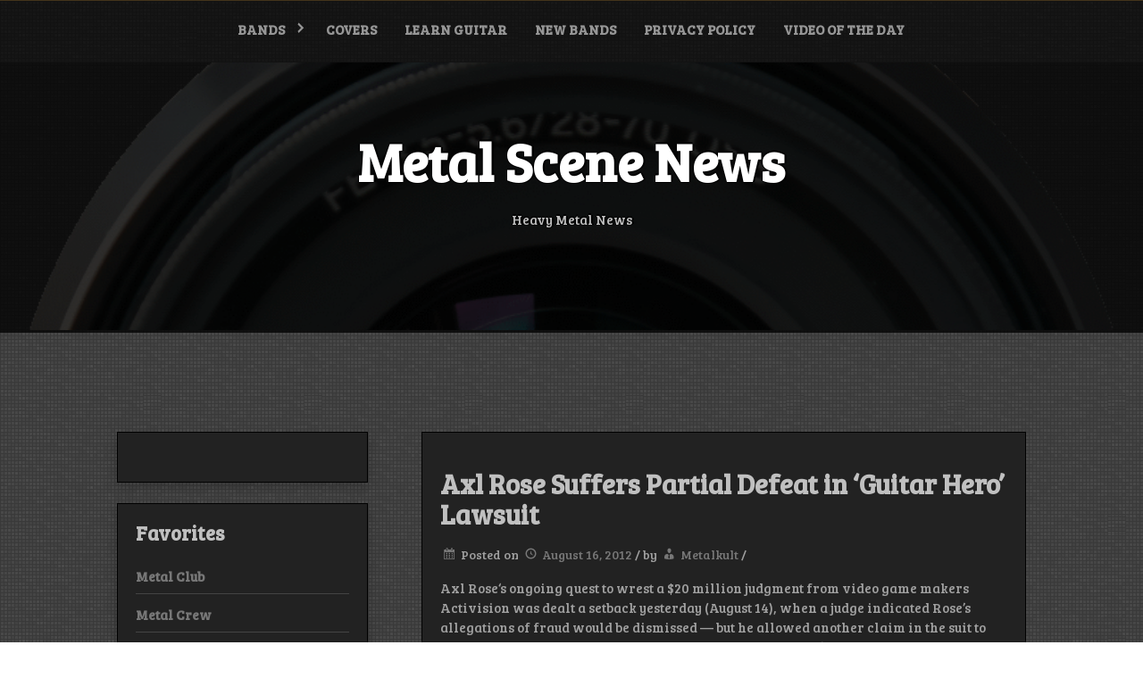

--- FILE ---
content_type: text/html; charset=UTF-8
request_url: https://metalscenenews.com/axl-rose-suffers-partial-defeat-in-guitar-hero-lawsuit/
body_size: 10303
content:
<!DOCTYPE html>
<html itemscope itemtype="http://schema.org/WebPage" lang="en-US">
<head>
	<meta charset="UTF-8">
	<meta name="viewport" content="width=device-width, initial-scale=1">
	<link rel="profile" href="https://gmpg.org/xfn/11">
	<title>Axl Rose Suffers Partial Defeat in &#8216;Guitar Hero&#8217; Lawsuit | Metal Scene News</title>
<meta name='robots' content='max-image-preview:large' />
	<style>img:is([sizes="auto" i], [sizes^="auto," i]) { contain-intrinsic-size: 3000px 1500px }</style>
	<link rel='dns-prefetch' href='//fonts.googleapis.com' />
<link rel="alternate" type="application/rss+xml" title="Metal Scene News &raquo; Feed" href="https://metalscenenews.com/feed/" />
<link rel="alternate" type="application/rss+xml" title="Metal Scene News &raquo; Comments Feed" href="https://metalscenenews.com/comments/feed/" />
<link rel="alternate" type="application/rss+xml" title="Metal Scene News &raquo; Axl Rose Suffers Partial Defeat in &#8216;Guitar Hero&#8217; Lawsuit Comments Feed" href="https://metalscenenews.com/axl-rose-suffers-partial-defeat-in-guitar-hero-lawsuit/feed/" />
<script type="text/javascript">
/* <![CDATA[ */
window._wpemojiSettings = {"baseUrl":"https:\/\/s.w.org\/images\/core\/emoji\/16.0.1\/72x72\/","ext":".png","svgUrl":"https:\/\/s.w.org\/images\/core\/emoji\/16.0.1\/svg\/","svgExt":".svg","source":{"concatemoji":"https:\/\/metalscenenews.com\/wp-includes\/js\/wp-emoji-release.min.js?ver=6.8.3"}};
/*! This file is auto-generated */
!function(s,n){var o,i,e;function c(e){try{var t={supportTests:e,timestamp:(new Date).valueOf()};sessionStorage.setItem(o,JSON.stringify(t))}catch(e){}}function p(e,t,n){e.clearRect(0,0,e.canvas.width,e.canvas.height),e.fillText(t,0,0);var t=new Uint32Array(e.getImageData(0,0,e.canvas.width,e.canvas.height).data),a=(e.clearRect(0,0,e.canvas.width,e.canvas.height),e.fillText(n,0,0),new Uint32Array(e.getImageData(0,0,e.canvas.width,e.canvas.height).data));return t.every(function(e,t){return e===a[t]})}function u(e,t){e.clearRect(0,0,e.canvas.width,e.canvas.height),e.fillText(t,0,0);for(var n=e.getImageData(16,16,1,1),a=0;a<n.data.length;a++)if(0!==n.data[a])return!1;return!0}function f(e,t,n,a){switch(t){case"flag":return n(e,"\ud83c\udff3\ufe0f\u200d\u26a7\ufe0f","\ud83c\udff3\ufe0f\u200b\u26a7\ufe0f")?!1:!n(e,"\ud83c\udde8\ud83c\uddf6","\ud83c\udde8\u200b\ud83c\uddf6")&&!n(e,"\ud83c\udff4\udb40\udc67\udb40\udc62\udb40\udc65\udb40\udc6e\udb40\udc67\udb40\udc7f","\ud83c\udff4\u200b\udb40\udc67\u200b\udb40\udc62\u200b\udb40\udc65\u200b\udb40\udc6e\u200b\udb40\udc67\u200b\udb40\udc7f");case"emoji":return!a(e,"\ud83e\udedf")}return!1}function g(e,t,n,a){var r="undefined"!=typeof WorkerGlobalScope&&self instanceof WorkerGlobalScope?new OffscreenCanvas(300,150):s.createElement("canvas"),o=r.getContext("2d",{willReadFrequently:!0}),i=(o.textBaseline="top",o.font="600 32px Arial",{});return e.forEach(function(e){i[e]=t(o,e,n,a)}),i}function t(e){var t=s.createElement("script");t.src=e,t.defer=!0,s.head.appendChild(t)}"undefined"!=typeof Promise&&(o="wpEmojiSettingsSupports",i=["flag","emoji"],n.supports={everything:!0,everythingExceptFlag:!0},e=new Promise(function(e){s.addEventListener("DOMContentLoaded",e,{once:!0})}),new Promise(function(t){var n=function(){try{var e=JSON.parse(sessionStorage.getItem(o));if("object"==typeof e&&"number"==typeof e.timestamp&&(new Date).valueOf()<e.timestamp+604800&&"object"==typeof e.supportTests)return e.supportTests}catch(e){}return null}();if(!n){if("undefined"!=typeof Worker&&"undefined"!=typeof OffscreenCanvas&&"undefined"!=typeof URL&&URL.createObjectURL&&"undefined"!=typeof Blob)try{var e="postMessage("+g.toString()+"("+[JSON.stringify(i),f.toString(),p.toString(),u.toString()].join(",")+"));",a=new Blob([e],{type:"text/javascript"}),r=new Worker(URL.createObjectURL(a),{name:"wpTestEmojiSupports"});return void(r.onmessage=function(e){c(n=e.data),r.terminate(),t(n)})}catch(e){}c(n=g(i,f,p,u))}t(n)}).then(function(e){for(var t in e)n.supports[t]=e[t],n.supports.everything=n.supports.everything&&n.supports[t],"flag"!==t&&(n.supports.everythingExceptFlag=n.supports.everythingExceptFlag&&n.supports[t]);n.supports.everythingExceptFlag=n.supports.everythingExceptFlag&&!n.supports.flag,n.DOMReady=!1,n.readyCallback=function(){n.DOMReady=!0}}).then(function(){return e}).then(function(){var e;n.supports.everything||(n.readyCallback(),(e=n.source||{}).concatemoji?t(e.concatemoji):e.wpemoji&&e.twemoji&&(t(e.twemoji),t(e.wpemoji)))}))}((window,document),window._wpemojiSettings);
/* ]]> */
</script>
<style id='wp-emoji-styles-inline-css' type='text/css'>

	img.wp-smiley, img.emoji {
		display: inline !important;
		border: none !important;
		box-shadow: none !important;
		height: 1em !important;
		width: 1em !important;
		margin: 0 0.07em !important;
		vertical-align: -0.1em !important;
		background: none !important;
		padding: 0 !important;
	}
</style>
<link rel='stylesheet' id='wp-block-library-css' href='https://metalscenenews.com/wp-includes/css/dist/block-library/style.min.css?ver=6.8.3' type='text/css' media='all' />
<style id='wp-block-library-theme-inline-css' type='text/css'>
.wp-block-audio :where(figcaption){color:#555;font-size:13px;text-align:center}.is-dark-theme .wp-block-audio :where(figcaption){color:#ffffffa6}.wp-block-audio{margin:0 0 1em}.wp-block-code{border:1px solid #ccc;border-radius:4px;font-family:Menlo,Consolas,monaco,monospace;padding:.8em 1em}.wp-block-embed :where(figcaption){color:#555;font-size:13px;text-align:center}.is-dark-theme .wp-block-embed :where(figcaption){color:#ffffffa6}.wp-block-embed{margin:0 0 1em}.blocks-gallery-caption{color:#555;font-size:13px;text-align:center}.is-dark-theme .blocks-gallery-caption{color:#ffffffa6}:root :where(.wp-block-image figcaption){color:#555;font-size:13px;text-align:center}.is-dark-theme :root :where(.wp-block-image figcaption){color:#ffffffa6}.wp-block-image{margin:0 0 1em}.wp-block-pullquote{border-bottom:4px solid;border-top:4px solid;color:currentColor;margin-bottom:1.75em}.wp-block-pullquote cite,.wp-block-pullquote footer,.wp-block-pullquote__citation{color:currentColor;font-size:.8125em;font-style:normal;text-transform:uppercase}.wp-block-quote{border-left:.25em solid;margin:0 0 1.75em;padding-left:1em}.wp-block-quote cite,.wp-block-quote footer{color:currentColor;font-size:.8125em;font-style:normal;position:relative}.wp-block-quote:where(.has-text-align-right){border-left:none;border-right:.25em solid;padding-left:0;padding-right:1em}.wp-block-quote:where(.has-text-align-center){border:none;padding-left:0}.wp-block-quote.is-large,.wp-block-quote.is-style-large,.wp-block-quote:where(.is-style-plain){border:none}.wp-block-search .wp-block-search__label{font-weight:700}.wp-block-search__button{border:1px solid #ccc;padding:.375em .625em}:where(.wp-block-group.has-background){padding:1.25em 2.375em}.wp-block-separator.has-css-opacity{opacity:.4}.wp-block-separator{border:none;border-bottom:2px solid;margin-left:auto;margin-right:auto}.wp-block-separator.has-alpha-channel-opacity{opacity:1}.wp-block-separator:not(.is-style-wide):not(.is-style-dots){width:100px}.wp-block-separator.has-background:not(.is-style-dots){border-bottom:none;height:1px}.wp-block-separator.has-background:not(.is-style-wide):not(.is-style-dots){height:2px}.wp-block-table{margin:0 0 1em}.wp-block-table td,.wp-block-table th{word-break:normal}.wp-block-table :where(figcaption){color:#555;font-size:13px;text-align:center}.is-dark-theme .wp-block-table :where(figcaption){color:#ffffffa6}.wp-block-video :where(figcaption){color:#555;font-size:13px;text-align:center}.is-dark-theme .wp-block-video :where(figcaption){color:#ffffffa6}.wp-block-video{margin:0 0 1em}:root :where(.wp-block-template-part.has-background){margin-bottom:0;margin-top:0;padding:1.25em 2.375em}
</style>
<style id='classic-theme-styles-inline-css' type='text/css'>
/*! This file is auto-generated */
.wp-block-button__link{color:#fff;background-color:#32373c;border-radius:9999px;box-shadow:none;text-decoration:none;padding:calc(.667em + 2px) calc(1.333em + 2px);font-size:1.125em}.wp-block-file__button{background:#32373c;color:#fff;text-decoration:none}
</style>
<style id='global-styles-inline-css' type='text/css'>
:root{--wp--preset--aspect-ratio--square: 1;--wp--preset--aspect-ratio--4-3: 4/3;--wp--preset--aspect-ratio--3-4: 3/4;--wp--preset--aspect-ratio--3-2: 3/2;--wp--preset--aspect-ratio--2-3: 2/3;--wp--preset--aspect-ratio--16-9: 16/9;--wp--preset--aspect-ratio--9-16: 9/16;--wp--preset--color--black: #000000;--wp--preset--color--cyan-bluish-gray: #abb8c3;--wp--preset--color--white: #ffffff;--wp--preset--color--pale-pink: #f78da7;--wp--preset--color--vivid-red: #cf2e2e;--wp--preset--color--luminous-vivid-orange: #ff6900;--wp--preset--color--luminous-vivid-amber: #fcb900;--wp--preset--color--light-green-cyan: #7bdcb5;--wp--preset--color--vivid-green-cyan: #00d084;--wp--preset--color--pale-cyan-blue: #8ed1fc;--wp--preset--color--vivid-cyan-blue: #0693e3;--wp--preset--color--vivid-purple: #9b51e0;--wp--preset--gradient--vivid-cyan-blue-to-vivid-purple: linear-gradient(135deg,rgba(6,147,227,1) 0%,rgb(155,81,224) 100%);--wp--preset--gradient--light-green-cyan-to-vivid-green-cyan: linear-gradient(135deg,rgb(122,220,180) 0%,rgb(0,208,130) 100%);--wp--preset--gradient--luminous-vivid-amber-to-luminous-vivid-orange: linear-gradient(135deg,rgba(252,185,0,1) 0%,rgba(255,105,0,1) 100%);--wp--preset--gradient--luminous-vivid-orange-to-vivid-red: linear-gradient(135deg,rgba(255,105,0,1) 0%,rgb(207,46,46) 100%);--wp--preset--gradient--very-light-gray-to-cyan-bluish-gray: linear-gradient(135deg,rgb(238,238,238) 0%,rgb(169,184,195) 100%);--wp--preset--gradient--cool-to-warm-spectrum: linear-gradient(135deg,rgb(74,234,220) 0%,rgb(151,120,209) 20%,rgb(207,42,186) 40%,rgb(238,44,130) 60%,rgb(251,105,98) 80%,rgb(254,248,76) 100%);--wp--preset--gradient--blush-light-purple: linear-gradient(135deg,rgb(255,206,236) 0%,rgb(152,150,240) 100%);--wp--preset--gradient--blush-bordeaux: linear-gradient(135deg,rgb(254,205,165) 0%,rgb(254,45,45) 50%,rgb(107,0,62) 100%);--wp--preset--gradient--luminous-dusk: linear-gradient(135deg,rgb(255,203,112) 0%,rgb(199,81,192) 50%,rgb(65,88,208) 100%);--wp--preset--gradient--pale-ocean: linear-gradient(135deg,rgb(255,245,203) 0%,rgb(182,227,212) 50%,rgb(51,167,181) 100%);--wp--preset--gradient--electric-grass: linear-gradient(135deg,rgb(202,248,128) 0%,rgb(113,206,126) 100%);--wp--preset--gradient--midnight: linear-gradient(135deg,rgb(2,3,129) 0%,rgb(40,116,252) 100%);--wp--preset--font-size--small: 13px;--wp--preset--font-size--medium: 20px;--wp--preset--font-size--large: 36px;--wp--preset--font-size--x-large: 42px;--wp--preset--spacing--20: 0.44rem;--wp--preset--spacing--30: 0.67rem;--wp--preset--spacing--40: 1rem;--wp--preset--spacing--50: 1.5rem;--wp--preset--spacing--60: 2.25rem;--wp--preset--spacing--70: 3.38rem;--wp--preset--spacing--80: 5.06rem;--wp--preset--shadow--natural: 6px 6px 9px rgba(0, 0, 0, 0.2);--wp--preset--shadow--deep: 12px 12px 50px rgba(0, 0, 0, 0.4);--wp--preset--shadow--sharp: 6px 6px 0px rgba(0, 0, 0, 0.2);--wp--preset--shadow--outlined: 6px 6px 0px -3px rgba(255, 255, 255, 1), 6px 6px rgba(0, 0, 0, 1);--wp--preset--shadow--crisp: 6px 6px 0px rgba(0, 0, 0, 1);}:where(.is-layout-flex){gap: 0.5em;}:where(.is-layout-grid){gap: 0.5em;}body .is-layout-flex{display: flex;}.is-layout-flex{flex-wrap: wrap;align-items: center;}.is-layout-flex > :is(*, div){margin: 0;}body .is-layout-grid{display: grid;}.is-layout-grid > :is(*, div){margin: 0;}:where(.wp-block-columns.is-layout-flex){gap: 2em;}:where(.wp-block-columns.is-layout-grid){gap: 2em;}:where(.wp-block-post-template.is-layout-flex){gap: 1.25em;}:where(.wp-block-post-template.is-layout-grid){gap: 1.25em;}.has-black-color{color: var(--wp--preset--color--black) !important;}.has-cyan-bluish-gray-color{color: var(--wp--preset--color--cyan-bluish-gray) !important;}.has-white-color{color: var(--wp--preset--color--white) !important;}.has-pale-pink-color{color: var(--wp--preset--color--pale-pink) !important;}.has-vivid-red-color{color: var(--wp--preset--color--vivid-red) !important;}.has-luminous-vivid-orange-color{color: var(--wp--preset--color--luminous-vivid-orange) !important;}.has-luminous-vivid-amber-color{color: var(--wp--preset--color--luminous-vivid-amber) !important;}.has-light-green-cyan-color{color: var(--wp--preset--color--light-green-cyan) !important;}.has-vivid-green-cyan-color{color: var(--wp--preset--color--vivid-green-cyan) !important;}.has-pale-cyan-blue-color{color: var(--wp--preset--color--pale-cyan-blue) !important;}.has-vivid-cyan-blue-color{color: var(--wp--preset--color--vivid-cyan-blue) !important;}.has-vivid-purple-color{color: var(--wp--preset--color--vivid-purple) !important;}.has-black-background-color{background-color: var(--wp--preset--color--black) !important;}.has-cyan-bluish-gray-background-color{background-color: var(--wp--preset--color--cyan-bluish-gray) !important;}.has-white-background-color{background-color: var(--wp--preset--color--white) !important;}.has-pale-pink-background-color{background-color: var(--wp--preset--color--pale-pink) !important;}.has-vivid-red-background-color{background-color: var(--wp--preset--color--vivid-red) !important;}.has-luminous-vivid-orange-background-color{background-color: var(--wp--preset--color--luminous-vivid-orange) !important;}.has-luminous-vivid-amber-background-color{background-color: var(--wp--preset--color--luminous-vivid-amber) !important;}.has-light-green-cyan-background-color{background-color: var(--wp--preset--color--light-green-cyan) !important;}.has-vivid-green-cyan-background-color{background-color: var(--wp--preset--color--vivid-green-cyan) !important;}.has-pale-cyan-blue-background-color{background-color: var(--wp--preset--color--pale-cyan-blue) !important;}.has-vivid-cyan-blue-background-color{background-color: var(--wp--preset--color--vivid-cyan-blue) !important;}.has-vivid-purple-background-color{background-color: var(--wp--preset--color--vivid-purple) !important;}.has-black-border-color{border-color: var(--wp--preset--color--black) !important;}.has-cyan-bluish-gray-border-color{border-color: var(--wp--preset--color--cyan-bluish-gray) !important;}.has-white-border-color{border-color: var(--wp--preset--color--white) !important;}.has-pale-pink-border-color{border-color: var(--wp--preset--color--pale-pink) !important;}.has-vivid-red-border-color{border-color: var(--wp--preset--color--vivid-red) !important;}.has-luminous-vivid-orange-border-color{border-color: var(--wp--preset--color--luminous-vivid-orange) !important;}.has-luminous-vivid-amber-border-color{border-color: var(--wp--preset--color--luminous-vivid-amber) !important;}.has-light-green-cyan-border-color{border-color: var(--wp--preset--color--light-green-cyan) !important;}.has-vivid-green-cyan-border-color{border-color: var(--wp--preset--color--vivid-green-cyan) !important;}.has-pale-cyan-blue-border-color{border-color: var(--wp--preset--color--pale-cyan-blue) !important;}.has-vivid-cyan-blue-border-color{border-color: var(--wp--preset--color--vivid-cyan-blue) !important;}.has-vivid-purple-border-color{border-color: var(--wp--preset--color--vivid-purple) !important;}.has-vivid-cyan-blue-to-vivid-purple-gradient-background{background: var(--wp--preset--gradient--vivid-cyan-blue-to-vivid-purple) !important;}.has-light-green-cyan-to-vivid-green-cyan-gradient-background{background: var(--wp--preset--gradient--light-green-cyan-to-vivid-green-cyan) !important;}.has-luminous-vivid-amber-to-luminous-vivid-orange-gradient-background{background: var(--wp--preset--gradient--luminous-vivid-amber-to-luminous-vivid-orange) !important;}.has-luminous-vivid-orange-to-vivid-red-gradient-background{background: var(--wp--preset--gradient--luminous-vivid-orange-to-vivid-red) !important;}.has-very-light-gray-to-cyan-bluish-gray-gradient-background{background: var(--wp--preset--gradient--very-light-gray-to-cyan-bluish-gray) !important;}.has-cool-to-warm-spectrum-gradient-background{background: var(--wp--preset--gradient--cool-to-warm-spectrum) !important;}.has-blush-light-purple-gradient-background{background: var(--wp--preset--gradient--blush-light-purple) !important;}.has-blush-bordeaux-gradient-background{background: var(--wp--preset--gradient--blush-bordeaux) !important;}.has-luminous-dusk-gradient-background{background: var(--wp--preset--gradient--luminous-dusk) !important;}.has-pale-ocean-gradient-background{background: var(--wp--preset--gradient--pale-ocean) !important;}.has-electric-grass-gradient-background{background: var(--wp--preset--gradient--electric-grass) !important;}.has-midnight-gradient-background{background: var(--wp--preset--gradient--midnight) !important;}.has-small-font-size{font-size: var(--wp--preset--font-size--small) !important;}.has-medium-font-size{font-size: var(--wp--preset--font-size--medium) !important;}.has-large-font-size{font-size: var(--wp--preset--font-size--large) !important;}.has-x-large-font-size{font-size: var(--wp--preset--font-size--x-large) !important;}
:where(.wp-block-post-template.is-layout-flex){gap: 1.25em;}:where(.wp-block-post-template.is-layout-grid){gap: 1.25em;}
:where(.wp-block-columns.is-layout-flex){gap: 2em;}:where(.wp-block-columns.is-layout-grid){gap: 2em;}
:root :where(.wp-block-pullquote){font-size: 1.5em;line-height: 1.6;}
</style>
<link rel='stylesheet' id='toastr-css' href='https://metalscenenews.com/wp-content/plugins/gpt-power-premium/public/css/toastr.min.css?ver=1.0.0' type='text/css' media='all' />
<link rel='stylesheet' id='gpt-power-css' href='https://metalscenenews.com/wp-content/plugins/gpt-power-premium/public/css/gpt-power-public.css?ver=1.0.0' type='text/css' media='all' />
<link rel='stylesheet' id='music-and-video-style-css-css' href='https://metalscenenews.com/wp-content/themes/music-and-video/style.css?ver=6.8.3' type='text/css' media='all' />
<style id='music-and-video-style-css-inline-css' type='text/css'>
#content,.h-center {max-width: 1777px !important;}#content,.h-center {padding: 71px !important;}
</style>
<link rel='stylesheet' id='dashicons-css' href='https://metalscenenews.com/wp-includes/css/dashicons.min.css?ver=6.8.3' type='text/css' media='all' />
<link rel='stylesheet' id='music-and-video-font-css' href='//fonts.googleapis.com/css?family=Bree+Serif%3A100%2C100i%2C200%2C200i%2C300%2C300i%2C400%2C400i%2C500%2C500i%2C600%2C600i%2C700%2C700i%2C800%2C800i%2C900%2C900i&#038;ver=6.8.3' type='text/css' media='all' />
<link rel='stylesheet' id='animate-css-css' href='https://metalscenenews.com/wp-content/themes/music-and-video/css/animate.css?ver=6.8.3' type='text/css' media='all' />
<link rel='stylesheet' id='font-awesome-css' href='https://metalscenenews.com/wp-content/themes/music-and-video/css/font-awesome.css?ver=4.7.0' type='text/css' media='all' />
<link rel='stylesheet' id='jquery-jConveyorTicker-css-css' href='https://metalscenenews.com/wp-content/themes/music-and-video/framework/conveyor-ticker/marquee.css?ver=6.8.3' type='text/css' media='all' />
<link rel='stylesheet' id='music-and-video-sidebar-css' href='https://metalscenenews.com/wp-content/themes/music-and-video/layouts/left-sidebar.css?ver=6.8.3' type='text/css' media='all' />
<script type="text/javascript" src="https://metalscenenews.com/wp-includes/js/jquery/jquery.min.js?ver=3.7.1" id="jquery-core-js"></script>
<script type="text/javascript" src="https://metalscenenews.com/wp-includes/js/jquery/jquery-migrate.min.js?ver=3.4.1" id="jquery-migrate-js"></script>
<script type="text/javascript" src="https://metalscenenews.com/wp-content/plugins/gpt-power-premium/public/js/toastr.min.js?ver=1.0.0" id="toastr-js"></script>
<script type="text/javascript" id="gpt-power-js-extra">
/* <![CDATA[ */
var gptpower_ajax_path = {"url":"https:\/\/metalscenenews.com\/wp-admin\/admin-ajax.php"};
/* ]]> */
</script>
<script type="text/javascript" src="https://metalscenenews.com/wp-content/plugins/gpt-power-premium/public/js/gpt-power-public.js?ver=1.0.0" id="gpt-power-js"></script>
<script type="text/javascript" src="https://metalscenenews.com/wp-content/themes/music-and-video/js/mobile-menu.js?ver=6.8.3" id="music-and-video-mobile-menu-js"></script>
<script type="text/javascript" src="https://metalscenenews.com/wp-content/themes/music-and-video/framework/conveyor-ticker/marquee.js?ver=6.8.3" id="jquery-jConveyorTicker-js-js"></script>
<script type="text/javascript" src="https://metalscenenews.com/wp-content/themes/music-and-video/framework/conveyor-ticker/options.js?ver=6.8.3" id="jquery-jConveyorTicker-options-js-js"></script>
<link rel="https://api.w.org/" href="https://metalscenenews.com/wp-json/" /><link rel="alternate" title="JSON" type="application/json" href="https://metalscenenews.com/wp-json/wp/v2/posts/7415" /><link rel="EditURI" type="application/rsd+xml" title="RSD" href="https://metalscenenews.com/xmlrpc.php?rsd" />
<meta name="generator" content="WordPress 6.8.3" />
<link rel='shortlink' href='https://metalscenenews.com/?p=7415' />
<link rel="alternate" title="oEmbed (JSON)" type="application/json+oembed" href="https://metalscenenews.com/wp-json/oembed/1.0/embed?url=https%3A%2F%2Fmetalscenenews.com%2Faxl-rose-suffers-partial-defeat-in-guitar-hero-lawsuit%2F" />
<link rel="alternate" title="oEmbed (XML)" type="text/xml+oembed" href="https://metalscenenews.com/wp-json/oembed/1.0/embed?url=https%3A%2F%2Fmetalscenenews.com%2Faxl-rose-suffers-partial-defeat-in-guitar-hero-lawsuit%2F&#038;format=xml" />

<!-- All in One SEO Pack - Pro Version 1.72 by Michael Torbert of Semper Fi Web Design[238,338] -->
<meta name="description" content="Axl Rose&#8216;s ongoing quest to wrest a $20 million judgment from video game makers Activision was dealt a setback yesterday (August 14), when a judge indicated Rose&#8217;s allegations of fraud would be dismissed &#8212; but he allowed another claim in the suit to stand, leaving the legal battle open for another round. Rose&#8217;s lawsuit stems from his dismay after licensing the Guns N&#8217; Roses track &#8216;Welcome to the Jungle&#8217; for" />
<meta name="keywords" content="a-setback-yesterday,allowed-another,claim,dismay,from-video,game-makers,guns,judge-indicated,jungle,leaving-the,legal,legal-battle,licensing-the,round,suit" />
<link rel="canonical" href="https://metalscenenews.com/axl-rose-suffers-partial-defeat-in-guitar-hero-lawsuit/" />
<!-- /all in one seo pack Pro Version-->
<style>
    #totop {
		position: fixed;
		right: 40px;
	    z-index: 9999999;
		bottom: 20px;
		display: none;
		outline: none;
		background: #000;
		width: 49px;
		height: 48px;
		text-align: center;
		color: #FFFFFF;
		padding: 10px;
		border: 2px solid #333;
		border-radius: 10%;

		-webkit-transition: all 0.1s linear 0s;
		-moz-transition: all 0.1s linear 0s;
		-o-transition: all 0.1s linear 0s;
		transition: all 0.1s linear 0s;
		font-family: 'Tahoma', sans-serif;
		}
		#totop .dashicons {
			font-size: 24px;		
		}
		#totop:hover {
			opacity: 0.8;	
		}
		
	#totop .dashicons{
		display: block;
	}
    </style><link rel="pingback" href="https://metalscenenews.com/xmlrpc.php"><style type="text/css" id="custom-background-css">
body.custom-background { background-image: url("https://metalscenenews.com/wp-content/themes/music-and-video/images/background.jpg"); background-position: left top; background-size: auto; background-repeat: repeat; background-attachment: scroll; }
</style>
		<meta name='impact-site-verification' value='061339ee-89b6-4384-a897-0b9a70e56387'>
</head>

<body class="wp-singular post-template-default single single-post postid-7415 single-format-standard custom-background wp-embed-responsive wp-theme-music-and-video">

		
		<a class="skip-link screen-reader-text" href="#content">Skip to content</a>

		<header id="masthead" class="site-header" itemscope="itemscope" itemtype="http://schema.org/WPHeader">

	<div class="grid-top">
		<div class="header-right"itemprop="logo" itemscope itemtype="http://schema.org/Brand">
					</div>	
		<!-- Site Navigation  -->
		<button id="s-button-menu"><img src="https://metalscenenews.com/wp-content/themes/music-and-video/images/mobile.jpg"/></button>
		<nav id="site-navigation" class="main-navigation" role="navigation">
				<button class="menu-toggle" aria-controls="primary-menu" aria-expanded="false">Menu</button>
				<div id="primary-menu" class="menu"><ul>
<li class="page_item page-item-5463 page_item_has_children"><a href="https://metalscenenews.com/bands/">Bands</a>
<ul class='children'>
	<li class="page_item page-item-7"><a href="https://metalscenenews.com/bands/lamb-of-god/">Lamb of God</a></li>
	<li class="page_item page-item-11"><a href="https://metalscenenews.com/bands/metallica/">Metallica</a></li>
	<li class="page_item page-item-32"><a href="https://metalscenenews.com/bands/slipknot/">Slipknot</a></li>
</ul>
</li>
<li class="page_item page-item-2917"><a href="https://metalscenenews.com/covers/">Covers</a></li>
<li class="page_item page-item-7219"><a href="https://metalscenenews.com/learn-guitar/">Learn Guitar</a></li>
<li class="page_item page-item-33694"><a href="https://metalscenenews.com/new-bands/">New bands</a></li>
<li class="page_item page-item-108370"><a href="https://metalscenenews.com/privacy-policy/">Privacy Policy</a></li>
<li class="page_item page-item-103"><a href="https://metalscenenews.com/video-of-the-day/">Video of the Day</a></li>
</ul></div>
		</nav><!-- #site-navigation -->
	</div>
	
	<!-- Header Image  -->
	<div class="all-header">
    	<div class="s-shadow"></div>
						<div id="masthead" class="header-image" style="background-image: url( 'https://metalscenenews.com/wp-content/themes/music-and-video/images/header.png' );"></div>
		
		<div class="site-branding">
			<span class="ml15">
								<p class="site-title" itemscope itemtype="http://schema.org/Brand"><a href="https://metalscenenews.com/" rel="home"><span class="word">Metal Scene News</span></a></p>
					
					    
					<p class="site-description" itemprop="headline">
						<span class="word">Heavy Metal News</span>
					</p>

					
			</span>
			
		<!-- Header Buttons  -->			
				
					
		</div>
		<!-- .site-branding -->
		
	</div>
	
	<!-- Recent Posts Slider  -->
		 	 
</header>
<!-- Go to /inc/header-top.php -->
		
		<div id="content" class="site-content">
	<div id="primary" class="content-area">
		<main id="main" class="disable-title site-main">

		
<article id="post-7415" class="post-7415 post type-post status-publish format-standard hentry category-news tag-a-setback-yesterday tag-allowed-another tag-claim tag-dismay tag-from-video tag-game-makers tag-guns tag-judge-indicated tag-jungle tag-leaving-the tag-legal tag-legal-battle tag-licensing-the tag-round tag-suit">
	<header class="entry-header">
		<h1 class="entry-title">Axl Rose Suffers Partial Defeat in &#8216;Guitar Hero&#8217; Lawsuit</h1>			<div class="entry-meta">
				<span class="dashicons dashicons-calendar-alt"></span> <span class="posted-on">Posted on <a href="https://metalscenenews.com/axl-rose-suffers-partial-defeat-in-guitar-hero-lawsuit/" rel="bookmark"><span class="dashicons dashicons-clock"></span> <time class="entry-date published updated" datetime="2012-08-16T02:28:50-06:00">August 16, 2012</time></a> /</span><span class="byline"> by <span class="dashicons dashicons-businessman"></span> <span class="author vcard"><a class="url fn n" href="https://metalscenenews.com/author/metalkult/">Metalkult</a></span> /</span>			</div><!-- .entry-meta -->
			</header><!-- .entry-header -->
	
	<div class="entry-content">
		<p>Axl Rose&#8216;s ongoing quest to wrest a $20 million judgment from video game makers Activision was dealt a setback yesterday (August 14), when a judge indicated Rose&#8217;s allegations of fraud would be dismissed &#8212; but he allowed another claim in the suit to stand, leaving the legal battle open for another round. Rose&#8217;s lawsuit stems from his dismay after licensing the Guns N&#8217; Roses track &#8216;Welcome to the Jungle&#8217; for </p>
<p>Original post:<br />
<a target="_blank" href="http://loudwire.com/axl-rose-suffers-partial-defeat-in-guitar-hero-lawsuit/" title="Axl Rose Suffers Partial Defeat in 'Guitar Hero' Lawsuit">Axl Rose Suffers Partial Defeat in &#8216;Guitar Hero&#8217; Lawsuit</a></p>
	</div><!-- .entry-content -->
	<footer class="entry-footer">
		<span class="dashicons dashicons-portfolio"></span> <span class="cat-links">Posted in <a href="https://metalscenenews.com/category/news/" rel="category tag">News</a> </span><span class="dashicons dashicons-tag"></span> <span class="tags-links">Tagged <a href="https://metalscenenews.com/tag/a-setback-yesterday/" rel="tag">a-setback-yesterday</a>, <a href="https://metalscenenews.com/tag/allowed-another/" rel="tag">allowed-another</a>, <a href="https://metalscenenews.com/tag/claim/" rel="tag">claim</a>, <a href="https://metalscenenews.com/tag/dismay/" rel="tag">dismay</a>, <a href="https://metalscenenews.com/tag/from-video/" rel="tag">from-video</a>, <a href="https://metalscenenews.com/tag/game-makers/" rel="tag">game-makers</a>, <a href="https://metalscenenews.com/tag/guns/" rel="tag">guns</a>, <a href="https://metalscenenews.com/tag/judge-indicated/" rel="tag">judge-indicated</a>, <a href="https://metalscenenews.com/tag/jungle/" rel="tag">jungle</a>, <a href="https://metalscenenews.com/tag/leaving-the/" rel="tag">leaving-the</a>, <a href="https://metalscenenews.com/tag/legal/" rel="tag">legal</a>, <a href="https://metalscenenews.com/tag/legal-battle/" rel="tag">legal-battle</a>, <a href="https://metalscenenews.com/tag/licensing-the/" rel="tag">licensing-the</a>, <a href="https://metalscenenews.com/tag/round/" rel="tag">round</a>, <a href="https://metalscenenews.com/tag/suit/" rel="tag">suit</a></span>	</footer><!-- .entry-footer -->
</article><!-- #post-7415 -->
				<div class="postnav">
				
					<div class="nav-previous">
					    <span class="dashicons dashicons-arrow-left-alt2"></span>
						<a href="https://metalscenenews.com/summer-slaughter-tour-brings-demented-aggression-to-new-york-city-exclusive-photos/" rel="prev"> Previous</a>					</div>
					<div class="nav-next">
						<a href="https://metalscenenews.com/anthraxs-scott-ian-and-rob-caggiano-talk-worship-music-success-zombie-flicks-more/" rel="next">Next </a>						
						<span class="dashicons dashicons-arrow-right-alt2"></span>
					</div>
					
				</div>	
			
<div id="comments" class="comments-area">

		<div id="respond" class="comment-respond">
		<h3 id="reply-title" class="comment-reply-title">Leave a Reply <small><a rel="nofollow" id="cancel-comment-reply-link" href="/axl-rose-suffers-partial-defeat-in-guitar-hero-lawsuit/#respond" style="display:none;">Cancel reply</a></small></h3><p class="must-log-in">You must be <a href="https://metalscenenews.com/wp-login.php?redirect_to=https%3A%2F%2Fmetalscenenews.com%2Faxl-rose-suffers-partial-defeat-in-guitar-hero-lawsuit%2F">logged in</a> to post a comment.</p>	</div><!-- #respond -->
	<p class="akismet_comment_form_privacy_notice">This site uses Akismet to reduce spam. <a href="https://akismet.com/privacy/" target="_blank" rel="nofollow noopener">Learn how your comment data is processed.</a></p>
</div><!-- #comments -->

		</main><!-- #main -->
	</div><!-- #primary -->


<aside id="secondary" class="widget-area">
	<section id="text-11" class="widget widget_text">			<div class="textwidget"><p><script type="text/javascript">
  (function (v,i){
      var source = 'https://s.vi-serve.com/source.js',
          config = {
              ChannelID: '59b6636728a0617635343126',
              AdUnitType: '2',
              PublisherID: '766643093710369',
              PlacementID: 'pltT5iem54Yzbhr3oTa',
              DivID: '',
              IAB_Category: 'IAB1-6',
              Keywords: 'concert tickets, music, posters,',
              Language: 'en-us',
              BG_Color: '#000000',
              Text_Color: '#ffffff',
              Font: '',
              FontSize: '',
              vioptional1: '',
              vioptional2: '',
              vioptional3: '',
          },
          o=i.frameElement && config.DivID && !v.getElementById(config.DivID) && i.parent.document.getElementById(config.DivID),
          w=o?i.parent:i,
          b=o?i.parent.document.body:v.body||v.documentElement.appendChild(v.createElement('body')),scr=v.createElement('script');
      scr.src=source,
      scr.async=!0,scr.onload=function(){w.vi.run(config,void 0===v.currentScript?v.scripts[v.scripts.length-1]:v.currentScript,source)},b.appendChild(scr);
  })(document,window)
</script></p>
</div>
		</section><section id="linkcat-2" class="widget widget_links"><h2 class="widget-title">Favorites</h2>
	<ul class='xoxo blogroll'>
<li><a href="http://www.mymetalclub.com/" target="_blank">Metal Club</a></li>
<li><a href="http://www.themetalcrew.com/" target="_blank">Metal Crew</a></li>
<li><a href="http://mos.futurenet.com/resources/metalhammer/metalhammerpodcast144.mp3" target="_blank">Metal Hammer Podcast</a></li>
<li><a href="http://www.metalinjection.net/" target="_blank">Metal Injection</a></li>
<li><a href="http://www.metalinsider.net/" target="_blank">Metal Insider</a></li>
<li><a href="http://www.metalunderground.com/" target="_blank">Metal Underground</a></li>

	</ul>
</section>

		<section id="recent-posts-3" class="widget widget_recent_entries">
		<h2 class="widget-title">Recent Posts</h2>
		<ul>
											<li>
					<a href="https://metalscenenews.com/heavy-metal-in-2025-the-biggest-trends-shaping-the-scene/">Heavy Metal in 2025: The Biggest Trends Shaping the Scene</a>
									</li>
											<li>
					<a href="https://metalscenenews.com/what-is-metallica-up-to-these-days/">What is Metallica Up To These Days</a>
									</li>
											<li>
					<a href="https://metalscenenews.com/what-is-death-metal/">What is death metal?</a>
									</li>
											<li>
					<a href="https://metalscenenews.com/lamb-of-gods-new-album-omens/">LAMB OF GOD&#8217;s New Album Omens</a>
									</li>
											<li>
					<a href="https://metalscenenews.com/lamb-of-gods-nevermore/">Lamb of God&#8217;s Nevermore</a>
									</li>
					</ul>

		</section><section id="archives-3" class="widget widget_archive"><h2 class="widget-title">Archives</h2>
			<ul>
					<li><a href='https://metalscenenews.com/2025/06/'>June 2025</a></li>
	<li><a href='https://metalscenenews.com/2023/02/'>February 2023</a></li>
	<li><a href='https://metalscenenews.com/2022/06/'>June 2022</a></li>
	<li><a href='https://metalscenenews.com/2019/08/'>August 2019</a></li>
	<li><a href='https://metalscenenews.com/2019/01/'>January 2019</a></li>
	<li><a href='https://metalscenenews.com/2018/06/'>June 2018</a></li>
	<li><a href='https://metalscenenews.com/2016/04/'>April 2016</a></li>
	<li><a href='https://metalscenenews.com/2016/02/'>February 2016</a></li>
	<li><a href='https://metalscenenews.com/2016/01/'>January 2016</a></li>
	<li><a href='https://metalscenenews.com/2015/10/'>October 2015</a></li>
	<li><a href='https://metalscenenews.com/2015/09/'>September 2015</a></li>
	<li><a href='https://metalscenenews.com/2015/07/'>July 2015</a></li>
	<li><a href='https://metalscenenews.com/2015/06/'>June 2015</a></li>
	<li><a href='https://metalscenenews.com/2015/03/'>March 2015</a></li>
	<li><a href='https://metalscenenews.com/2014/12/'>December 2014</a></li>
	<li><a href='https://metalscenenews.com/2014/03/'>March 2014</a></li>
	<li><a href='https://metalscenenews.com/2014/01/'>January 2014</a></li>
	<li><a href='https://metalscenenews.com/2013/10/'>October 2013</a></li>
	<li><a href='https://metalscenenews.com/2013/09/'>September 2013</a></li>
	<li><a href='https://metalscenenews.com/2013/08/'>August 2013</a></li>
	<li><a href='https://metalscenenews.com/2013/05/'>May 2013</a></li>
	<li><a href='https://metalscenenews.com/2013/03/'>March 2013</a></li>
	<li><a href='https://metalscenenews.com/2013/02/'>February 2013</a></li>
	<li><a href='https://metalscenenews.com/2013/01/'>January 2013</a></li>
	<li><a href='https://metalscenenews.com/2012/12/'>December 2012</a></li>
	<li><a href='https://metalscenenews.com/2012/11/'>November 2012</a></li>
	<li><a href='https://metalscenenews.com/2012/10/'>October 2012</a></li>
	<li><a href='https://metalscenenews.com/2012/09/'>September 2012</a></li>
	<li><a href='https://metalscenenews.com/2012/08/'>August 2012</a></li>
	<li><a href='https://metalscenenews.com/2012/07/'>July 2012</a></li>
	<li><a href='https://metalscenenews.com/2012/06/'>June 2012</a></li>
	<li><a href='https://metalscenenews.com/2012/05/'>May 2012</a></li>
	<li><a href='https://metalscenenews.com/2012/03/'>March 2012</a></li>
	<li><a href='https://metalscenenews.com/2012/01/'>January 2012</a></li>
	<li><a href='https://metalscenenews.com/2011/12/'>December 2011</a></li>
	<li><a href='https://metalscenenews.com/2011/09/'>September 2011</a></li>
	<li><a href='https://metalscenenews.com/2011/08/'>August 2011</a></li>
	<li><a href='https://metalscenenews.com/2011/06/'>June 2011</a></li>
	<li><a href='https://metalscenenews.com/2011/04/'>April 2011</a></li>
	<li><a href='https://metalscenenews.com/2001/12/'>December 2001</a></li>
			</ul>

			</section><section id="categories-3" class="widget widget_categories"><h2 class="widget-title">Categories</h2>
			<ul>
					<li class="cat-item cat-item-6"><a href="https://metalscenenews.com/category/anthrax/">Anthrax</a>
</li>
	<li class="cat-item cat-item-64"><a href="https://metalscenenews.com/category/disturbed/">Disturbed</a>
</li>
	<li class="cat-item cat-item-20"><a href="https://metalscenenews.com/category/five-finger-death-punch/">Five Finger Death Punch</a>
</li>
	<li class="cat-item cat-item-4"><a href="https://metalscenenews.com/category/lamb-of-god/">Lamb of God</a>
</li>
	<li class="cat-item cat-item-15"><a href="https://metalscenenews.com/category/mastadon/">Mastadon</a>
</li>
	<li class="cat-item cat-item-65"><a href="https://metalscenenews.com/category/megadeth/">Megadeth</a>
</li>
	<li class="cat-item cat-item-3"><a href="https://metalscenenews.com/category/metallica/">Metallica</a>
</li>
	<li class="cat-item cat-item-1"><a href="https://metalscenenews.com/category/news/">News</a>
</li>
	<li class="cat-item cat-item-69852"><a href="https://metalscenenews.com/category/reviews/">Reviews</a>
</li>
	<li class="cat-item cat-item-27"><a href="https://metalscenenews.com/category/slipknot/">Slipknot</a>
</li>
	<li class="cat-item cat-item-69841"><a href="https://metalscenenews.com/category/tours/">Tours</a>
</li>
	<li class="cat-item cat-item-68360"><a href="https://metalscenenews.com/category/trivium/">Trivium</a>
</li>
	<li class="cat-item cat-item-23"><a href="https://metalscenenews.com/category/vampires-everywhere/">Vampires Everywhere</a>
</li>
	<li class="cat-item cat-item-12"><a href="https://metalscenenews.com/category/video/">Video</a>
</li>
			</ul>

			</section><section id="block-3" class="widget widget_block"><script>  window.amznpubstudioTag = "ssjdesigns-20";  </script></section><section id="block-4" class="widget widget_block"><script async="true" type="text/javascript" src="http://ps-us.amazon-adsystem.com/domains/ssjdesigns-20_022a670c-5d2b-42f9-b7b9-9a19f04e78da.js" charset="UTF-8"></script></section><section id="block-5" class="widget widget_block"><script async src="https://pagead2.googlesyndication.com/pagead/js/adsbygoogle.js?client=ca-pub-2964832789181570"
     crossorigin="anonymous"></script></section></aside><!-- #secondary -->
	</div><!-- #content -->
	<footer id="colophon" class="site-footer" itemscope="itemscope" itemtype="http://schema.org/WPFooter">
			<div class="footer-center">

				
				
				
				
			</div>		
		<div class="site-info">
					<a class="powered" href="https://wordpress.org/">
				Powered by WordPress			</a>
			<p>
				All rights reserved  &copy; Metal Scene News			
				<a title="Seos Theme - Music and Video" href="https://seosthemes.com/" target="_blank"> Music and Video Theme by Seos Themes</a>
			</p>
				</div><!-- .site-info -->
	</footer><!-- #colophon -->
	<a id="totop" href="#"><span class="dashicons dashicons-arrow-up-alt2"></span></a>
<script type="speculationrules">
{"prefetch":[{"source":"document","where":{"and":[{"href_matches":"\/*"},{"not":{"href_matches":["\/wp-*.php","\/wp-admin\/*","\/wp-content\/uploads\/*","\/wp-content\/*","\/wp-content\/plugins\/*","\/wp-content\/themes\/music-and-video\/*","\/*\\?(.+)"]}},{"not":{"selector_matches":"a[rel~=\"nofollow\"]"}},{"not":{"selector_matches":".no-prefetch, .no-prefetch a"}}]},"eagerness":"conservative"}]}
</script>
<script type="text/javascript" src="https://metalscenenews.com/wp-includes/js/jquery/ui/core.min.js?ver=1.13.3" id="jquery-ui-core-js"></script>
<script type="text/javascript" src="https://metalscenenews.com/wp-includes/js/jquery/ui/accordion.min.js?ver=1.13.3" id="jquery-ui-accordion-js"></script>
<script type="text/javascript" src="https://metalscenenews.com/wp-includes/js/jquery/ui/tabs.min.js?ver=1.13.3" id="jquery-ui-tabs-js"></script>
<script type="text/javascript" src="https://metalscenenews.com/wp-content/themes/music-and-video/js/navigation.js?ver=6.8.3" id="music-and-video-navigation-js"></script>
<script type="text/javascript" src="https://metalscenenews.com/wp-content/themes/music-and-video/js/viewportchecker.js?ver=6.8.3" id="viewportchecker-js"></script>
<script type="text/javascript" src="https://metalscenenews.com/wp-content/themes/music-and-video/js/to-top.js?ver=6.8.3" id="music-and-video-top-js"></script>
<script type="text/javascript" src="https://metalscenenews.com/wp-content/themes/music-and-video/js/skip-link-focus-fix.js?ver=6.8.3" id="music-and-video-skip-link-focus-fix-js"></script>
<script type="text/javascript" src="https://metalscenenews.com/wp-includes/js/comment-reply.min.js?ver=6.8.3" id="comment-reply-js" async="async" data-wp-strategy="async"></script>

</body>
</html>


--- FILE ---
content_type: text/html; charset=utf-8
request_url: https://www.google.com/recaptcha/api2/aframe
body_size: 269
content:
<!DOCTYPE HTML><html><head><meta http-equiv="content-type" content="text/html; charset=UTF-8"></head><body><script nonce="WAFv1PQGJ1F7koxY4huC8Q">/** Anti-fraud and anti-abuse applications only. See google.com/recaptcha */ try{var clients={'sodar':'https://pagead2.googlesyndication.com/pagead/sodar?'};window.addEventListener("message",function(a){try{if(a.source===window.parent){var b=JSON.parse(a.data);var c=clients[b['id']];if(c){var d=document.createElement('img');d.src=c+b['params']+'&rc='+(localStorage.getItem("rc::a")?sessionStorage.getItem("rc::b"):"");window.document.body.appendChild(d);sessionStorage.setItem("rc::e",parseInt(sessionStorage.getItem("rc::e")||0)+1);localStorage.setItem("rc::h",'1769245284546');}}}catch(b){}});window.parent.postMessage("_grecaptcha_ready", "*");}catch(b){}</script></body></html>

--- FILE ---
content_type: text/css
request_url: https://metalscenenews.com/wp-content/plugins/gpt-power-premium/public/css/gpt-power-public.css?ver=1.0.0
body_size: 2407
content:
/**
 * All of the CSS for your public-facing functionality should be
 * included in this file.
 */

 :root {
    --gpt-primary: #4ad295;
    --gpt-title-color: #0b2239;
    --gpt-font-color: #374957;
    --gpt-whiter: #ffffff;
    --gpt-border-color: #c0d1e4;
    --gpt-danger: #cb2027;
    --gpt-transition: all .3s;
}

.gpt-chatboat-wrap * {
    outline: 0 !important;
}


/* Button*/

.gpt-btn {
    font-size: 14px;
    display: inline-flex;
    justify-content: center;
    font-weight: 600;
    border: none;
    outline: none;
    box-shadow: none;
    border-radius: 6px;
    color: var(--gpt-whiter);
    background-color: var(--gpt-primary);
    padding: 12px 15px;
    cursor: pointer;
    position: relative;
    overflow: hidden;
    text-transform: capitalize;
    min-width: 100px;
    text-align: center;
    text-decoration: none;
    align-items: center;
}

.gpt-btn:hover {
    color: var(--gpt-whiter);
}

.gpt-btn:before {
    background-color: var(--gpt-whiter);
    content: "";
    height: 100px;
    left: 0;
    right: 0;
    bottom: 0;
    margin: auto;
    position: absolute;
    top: 0;
    transition: all 1.6s cubic-bezier(.19, 1, .22, 1);
    width: 100px;
    border-radius: 50%;
    opacity: 0;
    transform: scale(0);
}

.gpt-btn:hover:before {
    transition: all 1.3s cubic-bezier(.19, 1, .22, 1);
    opacity: .25;
    transform: scale(1);
}

.gpt-btn:focus {
    box-shadow: none;
    color: var(--gpt-whiter) !important;
    background-color: var(--gpt-primary) !important;
    text-decoration: none !important;
}


/* Radio Button */

.gpt-radio-btn input {
    position: absolute;
    left: -9999999px;
    opacity: 0;
}

.gpt-radio-btn label {
    position: relative;
    border-radius: 30px;
    cursor: pointer;
    -webkit-transition: var(--gpt-transition);
    -moz-transition: var(--gpt-transition);
    -ms-transition: var(--gpt-transition);
    -o-transition: var(--gpt-transition);
    transition: var(--gpt-transition);
    display: flex;
    align-items: center;
    width: fit-content;
    width: -moz-fit-content;
}

.gpt-radio-btn label:after {
    position: absolute;
    content: '';
    left: 0;
    right: 0;
    top: 0;
    bottom: 0;
    padding: 0px;
    border-radius: 30px;
    -webkit-transition: var(--gpt-transition);
    -moz-transition: var(--gpt-transition);
    -ms-transition: var(--gpt-transition);
    -o-transition: var(--gpt-transition);
    transition: var(--gpt-transition);
}

.gpt-radio-btn input:checked+label {
    color: #99ca2b;
}

.gpt-radio-btn input+label span {
    width: 50px;
    height: 25px;
    border-radius: 30px;
    background-color: #e2e6ff;
    display: inline-block;
    position: relative;
}

.gpt-radio-btn input+label span:after {
    top: 0;
    width: 20px;
    height: 19px;
    background: var(--gpt-whiter);
    content: '';
    position: absolute;
    border-radius: 30px;
    z-index: 0;
    bottom: 0;
    margin: auto;
    left: 3px;
    -webkit-transition: var(--gpt-transition);
    -moz-transition: var(--gpt-transition);
    -ms-transition: var(--gpt-transition);
    -o-transition: var(--gpt-transition);
    transition: var(--gpt-transition);
}

.gpt-radio-btn input:checked+label span:after {
    -webkit-transform: translateX(24px);
    -ms-transform: translateX(24px);
    transform: translateX(24px);
    background: var(--gpt-whiter);
}

.gpt-radio-btn input:checked+label span {
    background: var(--gpt-primary);
}


/* ChatBoat */

.gpt-chatboat-wrap {
    background: #f5f5f5;
    width: 100%;
    border-radius: 6px;
    padding: 30px 20px 20px;
}

.gpt-chatboat-message .gpt-input-wrapper {
    margin: 0;
    display: flex;
}

.gpt-chatboat-message .gpt-input-wrapper input {
    width: calc(100% - 100px);
    border-radius: 6px 0px 0px 6px;
    font-size: 14px;
    min-height: 45px;
    border: 1px solid var(--gpt-border-color);
    padding: 0 20px;
    max-width: 100%;
    box-shadow: 0 0 40px 0 rgb(0 0 0 / 3%);
    background-color: #fdfdff;
}

.gpt-chatboat-message .gpt-input-wrapper input:focus {
    border-color: var(--gpt-primary);
    box-shadow: none;
}

.gpt-chatboat-message .gpt-input-wrapper .gpt-btn {
    border-radius: 0px 6px 6px 0px;
}

.gpt-chatboat-message .gpt-input-wrapper svg {
    height: 15px;
    display: inline-block;
    margin: 0 0 2px 10px;
}

.gpt-chatboat-content {
    font-size: 14px;
}

.gpt-chatboat-content ul {
    height: 400px;
    margin: 0 0 10px;
    padding: 10px;
    overflow-y: auto;
    border-radius: 6px 6px 6px 6px;
}


/* Chat Typing CSS  */
.gpt-chatboat-content {
    max-height: 260px;
    overflow: hidden auto;
    padding: 10px 10px;
}
.gpt-chatboat-content::-webkit-scrollbar {
    width: 6px;
}
.gpt-chatboat-content::-webkit-scrollbar-track {
    background-color: #f5f5f5;
}

.gpt-chatboat-content::-webkit-scrollbar-thumb {
    background-color: var(--gpt-primary);
}
.gpt_chat_input {
    text-align: right;
}

.gpt-chatboat-content .gpt_chat_msg,
.gpt-chatbox-messages .gpt_chat_msg {
    margin: 10px 0;
    position: relative;
    width: 100%;
    display: inline-block;
}

.gpt-chatboat-content .gpt_chat_msg>span,
.gpt-chatbox-messages .gpt_chat_msg>span {
    padding: 6px 10px 7px;
    border-radius: 10px 10px 10px 0;
    font-size: 14px;
    line-height: 1.4;
    position: relative;
    text-shadow: 0 1px 1px rgb(0 0 0 / 15%);
    background: var(--gpt-whiter);
    box-shadow: 0 0 30px rgb(0 0 0 / 6%);
    display: inline-block;
}

.gpt-chatboat-content .gpt_chat_msg.gpt_chat_input>span,
.gpt-chatbox-messages .gpt_chat_msg.gpt_chat_input>span {
    border-radius: 10px 10px 0 10px;
}

.gpt-chatboat-content .gpt_chat_msg>span small,
.gpt-chatbox-messages .gpt_chat_msg>span small {
    color: var(--gpt-primary);
    text-align: left;
    display: block;
}
/**/
.gpt-chatboat-wrap.gpt-chatboat-right.gpt-chat-has-title, .gpt-chatboat-wrap.gpt-chatboat-left.gpt-chat-has-title {
    padding: 0;
}
.gpt-chatboat-wrap.gpt-chatboat-right.gpt-chat-has-title .gpt-form-title, .gpt-chatboat-wrap.gpt-chatboat-left.gpt-chat-has-title .gpt-form-title {
    background: var(--gpt-primary);
    border-radius: 6px 6px 0 0;
    margin: 00;
    padding: 15px 20px 8px;
    color: var(--gpt-whiter);
}

/**/

.gpt-typing-balls span {
    width: 6px;
    height: 6px;
    background-color: var(--gpt-primary);
    display: inline-block;
    margin: 1px;
    border-radius: 50%;
}

.gpt-typing-balls span:nth-child(1) {
    -webkit-animation: bounce 1s infinite;
    animation: bounce 1s infinite;
}

.gpt-typing-balls span:nth-child(2) {
    -webkit-animation: bounce 1s infinite 0.2s;
    animation: bounce 1s infinite 0.2s;
}

.gpt-typing-balls span:nth-child(3) {
    -webkit-animation: bounce 1s infinite 0.4s;
    animation: bounce 1s infinite 0.4s;
}

@-webkit-keyframes bounce {
    0% {
        transform: translateY(0px);
    }
    50% {
        transform: translateY(8px);
    }
    100% {
        transform: translateY(0px);
    }
}

@keyframes bounce {
    0% {
        transform: translateY(0px);
    }
    50% {
        transform: translateY(8px);
    }
    100% {
        transform: translateY(0px);
    }
}

.gpt-chatboat-wrap .gpt-form-title {
    font-size: 18px;
    color: #222;
    font-weight: 700;
    margin: 0 0 10px;
}


/* ChatBoat Position  */

.gpt-chatboat-wrap.gpt-chatboat-left {
    position: fixed;
    left: 40px;
    bottom: 100px;
    min-width: 400px;
    max-width: 450px !important;
    width: 100%;
    margin: 0;
    z-index: 999;
    box-shadow: 0 0 30px rgb(0 0 0 / 6%);
    background: #ffffff;
}

.gpt-chatboat-wrap.gpt-chatboat-right {
    position: fixed;
    right: 40px;
    bottom: 100px;
    min-width: 400px;
    max-width: 450px !important;
    width: 100%;
    margin: 0;
    z-index: 999;
    box-shadow: 0 0 30px rgb(0 0 0 / 6%);
    background: #ffffff;
}


/* Boat Icon */

.gpt-chatboat-wrap.gpt-chatbox-hide {
    padding: 0;
}

.gpt-chatboat-icon {
    width: 70px;
    height: 70px;
    background: var(--gpt-primary);
    border-radius: 50%;
    box-shadow: 0 0 30px rgb(0 0 0 / 10%);
    justify-content: center;
    align-items: center;
    color: var(--gpt-whiter);
    cursor: pointer;
    position: fixed;
    bottom: 20px;
    z-index: 9;
    display: none;
}


/* .gpt-chatboat-icon:before {
    position: absolute;
    left: 0;
    right: 0;
    top: 0;
    bottom: 0;
    content: '';
    background: var(--vp-primary);
    z-index: -1;
    border-radius: 100%;
    box-shadow: 0 0 0 15px rgb(74 210 149 / 80%), 0 0 0 30px rgb(74 210 149 / 60%), 0 0 0 45px rgb(74 210 149 / 40%);
    animation: modalRipple 2s infinite;
} */

.gpt-chatboat-icon-inner {
    position: relative;
    background: var(--gpt-primary);
    width: 60px;
    height: 60px;
    justify-content: center;
    align-items: center;
    display: inline-flex;
    border-radius: 50%;
}

@keyframes modalRipple {
    0% {
        opacity: 0;
        -webkit-transform: scale(.5);
        transform: scale(.5)
    }
    10% {
        opacity: 1
    }
    90% {
        opacity: 0
    }
    to {
        opacity: 0;
        -webkit-transform: scale(1);
        transform: scale(1)
    }
}

.gpt-chatboat-icon svg {
    height: 40px;
    display: inline-block;
    width: 40px;
    fill: var(--gpt-whiter);
}

.gpt-chatboat-wrap.gpt-chatboat-left .gpt-chatboat-icon {
    display: inline-flex;
    left: 20px;
}

.gpt-chatboat-wrap.gpt-chatboat-right .gpt-chatboat-icon {
    display: inline-flex;
    right: 20px;
}


/* chat boat close  */

.gpt-chatboat-close {
    position: absolute;
    right: -10px;
    top: -10px;
    background: #ff4040;
    width: 30px;
    height: 30px;
    justify-content: center;
    display: inline-flex;
    border-radius: 50%;
    align-items: center;
    color: #ffffff;
    font-weight: 600;
    cursor: pointer;
    display: none;
    border: 2px solid #ff8484;
    box-shadow: 0 0 20px rgb(0 0 0 / 24%);
}

.gpt-chatboat-wrap.gpt-chatboat-left .gpt-chatboat-close {
    display: inline-flex;
}

.gpt-chatboat-wrap.gpt-chatboat-right .gpt-chatboat-close {
    display: inline-flex;
}


/* Loader  */

.gpt-preloader,
.gpt-loader {
    display: flex;
    position: fixed;
    flex-wrap: wrap;
    top: 0;
    left: 0;
    right: 0;
    bottom: 0;
    z-index: 9999;
    align-items: center;
    justify-content: center;
    background: rgb(255 255 255 / 98.5%);
    display: none;
}

.gpt-preloader span {
    display: block;
    text-align: center;
    font-weight: 500;
    color: var(--gpt-title-color);
    margin: 0 0 0 10px;
}


/* FAQ */

.gpt-faq-title {
    font-size: 20px;
    font-weight: 600;
    margin: 0 0 20px;
}

.gpt-input-wrapper label {
    margin-bottom: 5px;
}

.gpt-inputwith-btn {
    display: flex;
    flex-wrap: wrap;
}

.gpt-inputwith-btn input {
    width: calc(100% - 130px);
    max-width: calc(100% - 130px);
    border-radius: 6px 0 0 6px !important;
}

.gpt-inputwith-btn input:focus {
    border-color: var(--gpt-primary);
}

.gpt-inputwith-btn .gpt-btn {
    border-radius: 0 6px 6px 0 !important;
}

.gpt-faq .gpt-quetion {
    margin: 0;
    font-weight: 600;
}

.gpt-faq .gpt-anwsers {
    margin: 0;
}

.gpt-faq-container .gpt-input-wrapper {
    margin: 0 0 20px;
}

.gpt-faq {
    margin: 0 0 30px;
    padding: 20px 20px;
    border: 1px solid #eaebec;
    border-radius: 8px;
}

.gpt-faq .gpt-quetion {
    color: var(--gpt-title-color);
}

.gpt-footer-widget .gpt-faq p {
    color: #ffffff;
}


/* Img / Content Generator */

.gpt-input-wrapper {
    position: relative;
    margin: 0 0 20px;
    width: 100%;
}

.gpt-col-2 {
    display: grid;
    grid-template-columns: repeat(2, 1fr);
    grid-gap: 20px;
}

.gpt-col-3 {
    display: grid;
    grid-template-columns: repeat(3, 1fr);
    grid-gap: 20px;
}

.gpt-input-wrapper textarea {
    min-height: 150px;
    padding: 20px;
}